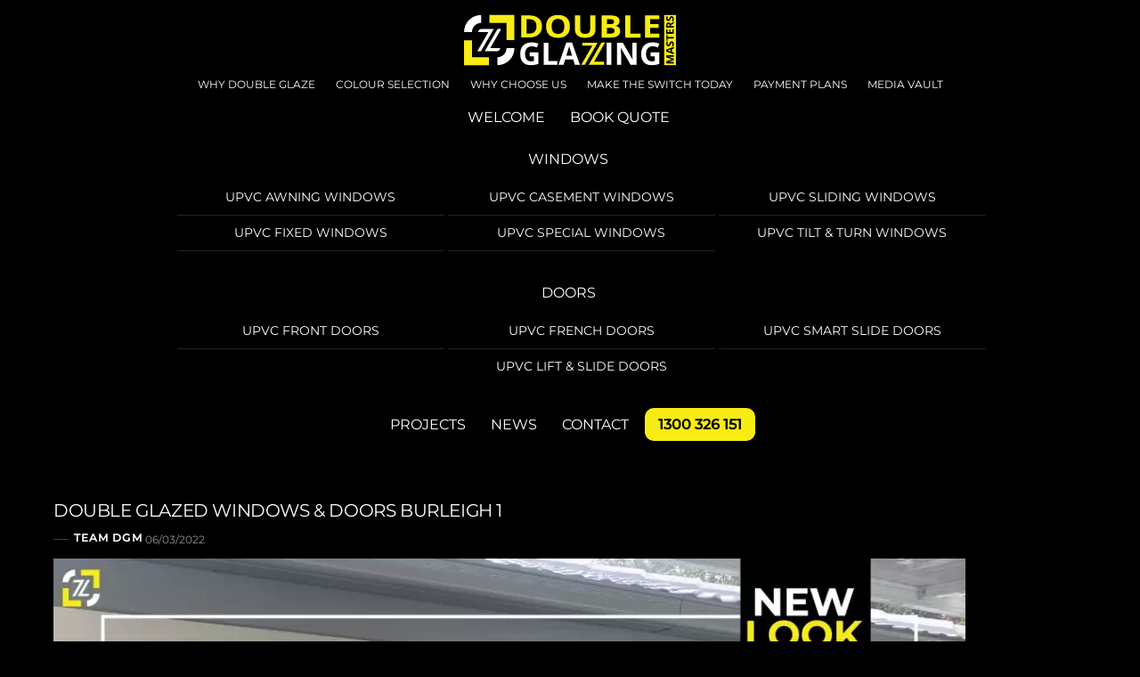

--- FILE ---
content_type: image/svg+xml
request_url: https://doubleglazingmasters.com.au/wp-content/uploads/2020/09/Double-Glazing-Masters-Australia-Logo.svg
body_size: 2770
content:
<?xml version="1.0" encoding="utf-8"?>
<!-- Generator: Adobe Illustrator 24.1.2, SVG Export Plug-In . SVG Version: 6.00 Build 0)  -->
<svg version="1.1" id="Layer_1" xmlns="http://www.w3.org/2000/svg" xmlns:xlink="http://www.w3.org/1999/xlink" x="0px" y="0px"
	 viewBox="0 0 1000 250" style="enable-background:new 0 0 1000 250;" xml:space="preserve">
<style type="text/css">
	.st0{fill:#F7EC13;}
	.st1{fill:#FFFFFF;}
</style>
<g>
	<g>
		<path class="st0" d="M369,60.2c0,17.1-5.5,30.2-16.5,39.2c-11,9.1-26.8,13.6-47.5,13.6h-33.2V9.4h36.8c19.1,0,34,4.5,44.5,13.4
			C363.7,31.7,369,44.2,369,60.2z M343.2,60.8c0-22.3-11.1-33.4-33.3-33.4h-13.2v67.5h10.7C331.2,94.9,343.2,83.6,343.2,60.8z"/>
		<path class="st0" d="M499.5,61.1c0,17.2-4.8,30.4-14.4,39.6c-9.6,9.2-23.4,13.8-41.3,13.8c-17.9,0-31.7-4.6-41.3-13.8
			c-9.6-9.2-14.4-22.5-14.4-39.7c0-17.3,4.8-30.4,14.5-39.6C412.1,12.3,426,7.7,444,7.7s31.8,4.6,41.3,13.8
			C494.8,30.7,499.5,43.9,499.5,61.1z M414.1,61.1c0,11.6,2.5,20.3,7.4,26.2c5,5.9,12.4,8.8,22.3,8.8c19.8,0,29.7-11.7,29.7-35
			c0-23.4-9.9-35-29.6-35c-9.9,0-17.3,2.9-22.3,8.8C416.6,40.8,414.1,49.5,414.1,61.1z"/>
		<path class="st0" d="M619.1,9.4v67.1c0,7.7-1.9,14.4-5.8,20.1c-3.9,5.8-9.5,10.2-16.8,13.3c-7.3,3.1-16,4.6-25.9,4.6
			c-15.1,0-26.8-3.4-35.1-10.3c-8.3-6.8-12.5-16.2-12.5-28.1V9.4h24.7v63.5c0,8,1.8,13.9,5.4,17.6c3.6,3.7,9.6,5.6,18,5.6
			c8.1,0,14-1.9,17.7-5.6c3.7-3.8,5.5-9.7,5.5-17.7V9.4H619.1z"/>
		<path class="st0" d="M647.8,9.4h36.4c16.6,0,28.7,2.1,36.2,6.3c7.5,4.2,11.3,10.8,11.3,20c0,6.2-1.6,11.3-4.9,15.3
			c-3.3,4-7.6,6.4-13.1,7.2v0.7c7.4,1.5,12.8,4.2,16.1,8.2c3.3,4,4.9,9.4,4.9,16c0,9.5-3.9,16.8-11.6,22.1
			c-7.7,5.3-18.2,7.9-31.4,7.9h-43.8V9.4z M672.6,50.4H687c6.7,0,11.6-0.9,14.6-2.8c3-1.8,4.5-4.9,4.5-9.2c0-4-1.6-6.8-4.9-8.5
			c-3.3-1.7-8.5-2.6-15.6-2.6h-13.1V50.4z M672.6,67.9v27h16.2c6.8,0,11.9-1.2,15.1-3.5c3.3-2.3,4.9-5.9,4.9-10.6
			c0-8.6-6.9-12.9-20.8-12.9H672.6z"/>
		<path class="st0" d="M758,113.1V9.4h24.8v85.6h47.5v18.2H758z"/>
		<path class="st0" d="M918.1,113.1h-67.4V9.4h67.4v18h-42.6v22.8h39.6v18h-39.6v26.7h42.6V113.1z"/>
		<path class="st1" d="M311.2,182.6h41.1v53.8c-6.7,2.2-12.9,3.7-18.8,4.6c-5.9,0.9-11.9,1.3-18.1,1.3c-15.7,0-27.6-4.6-35.9-13.8
			c-8.3-9.2-12.4-22.4-12.4-39.6c0-16.7,4.8-29.8,14.4-39.2c9.6-9.4,22.9-14,39.8-14c10.6,0,20.9,2.1,30.8,6.4l-7.3,17.6
			c-7.6-3.8-15.4-5.7-23.6-5.7c-9.5,0-17.1,3.2-22.8,9.6c-5.7,6.4-8.6,15-8.6,25.8c0,11.3,2.3,19.9,6.9,25.8
			c4.6,5.9,11.3,8.9,20.1,8.9c4.6,0,9.2-0.5,14-1.4v-21.6h-19.7V182.6z"/>
		<path class="st1" d="M377,240.8V137.1h22v85.6h42.1v18.2H377z"/>
		<path class="st1" d="M522.6,240.8l-7.5-24.7h-37.8l-7.5,24.7h-23.7l36.6-104.1h26.9l36.8,104.1H522.6z M509.9,197.7
			c-7-22.4-10.9-35-11.7-38c-0.9-2.9-1.5-5.3-1.9-7c-1.6,6.1-6,21-13.4,44.9H509.9z"/>
		<path class="st1" d="M671.4,240.8V137.1h22v103.7H671.4z"/>
		<path class="st1" d="M811.5,240.8h-28l-45.1-78.5h-0.6c0.9,13.9,1.3,23.7,1.3,29.7v48.8h-19.7V137.1h27.7l45.1,77.7h0.5
			c-0.7-13.5-1.1-23-1.1-28.6v-49.1h19.8V240.8z"/>
		<path class="st1" d="M877,182.6h41.1v53.8c-6.7,2.2-12.9,3.7-18.8,4.6c-5.9,0.9-11.9,1.3-18.1,1.3c-15.7,0-27.6-4.6-35.9-13.8
			c-8.3-9.2-12.4-22.4-12.4-39.6c0-16.7,4.8-29.8,14.4-39.2c9.6-9.4,22.9-14,39.8-14c10.6,0,20.9,2.1,30.8,6.4l-7.3,17.6
			c-7.6-3.8-15.4-5.7-23.6-5.7c-9.5,0-17.1,3.2-22.8,9.6c-5.7,6.4-8.6,15-8.6,25.8c0,11.3,2.3,19.9,6.9,25.8
			c4.6,5.9,11.3,8.9,20.1,8.9c4.6,0,9.2-0.5,14-1.4v-21.6H877V182.6z"/>
	</g>
	<g>
		<rect x="940.6" y="7.7" class="st0" width="55.1" height="234.5"/>
		<path d="M985.5,218.8l-27.2,8.7l0,0.2c5.5-0.3,9.2-0.5,11.1-0.5l16.1,0l0,6.8l-34.7,0.1l0-10.4l26.5-8.5l0-0.1l-26.5-9l0-10.4
			l34.7-0.1l0,7.1l-16.4,0c-0.8,0-1.7,0-2.7,0c-1,0-3.7-0.1-8.1-0.3l0,0.2l27.2,9.2L985.5,218.8z"/>
		<path d="M985.4,164.7l-8.3,2.6l0,13.1l8.3,2.6l0,8.2l-34.9-12.6l0-9.3l34.8-12.8L985.4,164.7z M971,169.1
			c-7.5,2.4-11.7,3.8-12.7,4.1c-1,0.3-1.8,0.5-2.3,0.7c2,0.5,7,2.1,15,4.6L971,169.1z"/>
		<path d="M975.7,130.8c3.1,0,5.6,1.2,7.4,3.5c1.8,2.3,2.7,5.6,2.7,9.7c0,3.8-0.7,7.2-2.1,10.2l-6.8,0c1-2.4,1.8-4.5,2.2-6.1
			c0.4-1.7,0.6-3.2,0.6-4.6c0-1.7-0.3-2.9-0.9-3.8c-0.6-0.9-1.5-1.3-2.8-1.3c-0.7,0-1.3,0.2-1.8,0.6c-0.5,0.4-1,1-1.5,1.7
			c-0.5,0.8-1.3,2.3-2.3,4.7c-1,2.2-1.9,3.8-2.9,4.9c-0.9,1.1-2,2-3.2,2.6c-1.2,0.7-2.6,1-4.3,1c-3.1,0-5.5-1.1-7.2-3.2
			c-1.8-2.1-2.6-5.1-2.6-8.9c0-1.9,0.2-3.6,0.6-5.3c0.4-1.7,1-3.5,1.8-5.3l5.7,2.4c-0.8,1.9-1.3,3.5-1.6,4.8
			c-0.3,1.3-0.4,2.5-0.4,3.7c0,1.4,0.3,2.5,1,3.3c0.7,0.8,1.5,1.2,2.5,1.1c0.6,0,1.2-0.2,1.7-0.5c0.5-0.3,0.9-0.8,1.4-1.5
			c0.4-0.7,1.3-2.3,2.4-4.8c1.5-3.4,3.1-5.7,4.7-6.9C971.5,131.5,973.4,130.8,975.7,130.8z"/>
		<path d="M985.3,110.5l0,7.6l-28.6,0.1l0,9.7l-6.1,0l0-27.1l6.1,0l0,9.7L985.3,110.5z"/>
		<path d="M985.2,74.6l0,20.7l-34.7,0.1l0-20.7l6,0l0,13.1l7.6,0l0-12.1l6,0l0,12.1l8.9,0l0-13.1L985.2,74.6z"/>
		<path d="M971.9,59.5l13.3,0l0,7.6l-34.7,0.1l0-10.5c0-4.9,0.8-8.5,2.6-10.8c1.7-2.3,4.3-3.5,7.8-3.5c2,0,3.9,0.6,5.4,1.7
			c1.6,1.2,2.8,2.8,3.7,4.9c7.8-5.4,12.8-8.9,15.1-10.6l0,8.4l-13.3,8.6L971.9,59.5z M965.9,59.5l0-2.5c0-2.4-0.4-4.2-1.2-5.3
			c-0.8-1.1-2-1.7-3.7-1.7c-1.6,0-2.8,0.6-3.5,1.8c-0.7,1.2-1,3-1,5.4l0,2.3L965.9,59.5z"/>
		<path d="M975.5,12.8c3.1,0,5.6,1.2,7.4,3.5s2.7,5.6,2.7,9.7c0,3.8-0.7,7.2-2.1,10.2l-6.8,0c1-2.4,1.8-4.5,2.2-6.1
			c0.4-1.7,0.6-3.2,0.6-4.6c0-1.7-0.3-2.9-0.9-3.8c-0.6-0.9-1.5-1.3-2.8-1.3c-0.7,0-1.3,0.2-1.8,0.6c-0.5,0.4-1,1-1.5,1.7
			c-0.5,0.8-1.3,2.3-2.3,4.7c-1,2.2-1.9,3.8-2.9,4.9c-0.9,1.1-2,2-3.2,2.6c-1.2,0.7-2.6,1-4.3,1c-3.1,0-5.5-1.1-7.2-3.2
			c-1.8-2.1-2.6-5.1-2.6-8.9c0-1.9,0.2-3.6,0.6-5.3c0.4-1.7,1-3.5,1.8-5.3l5.7,2.4c-0.8,1.9-1.3,3.5-1.6,4.8
			c-0.3,1.3-0.4,2.5-0.4,3.7c0,1.4,0.3,2.5,1,3.3c0.7,0.8,1.5,1.2,2.5,1.1c0.6,0,1.2-0.2,1.7-0.5c0.5-0.3,0.9-0.8,1.4-1.5
			s1.3-2.3,2.4-4.8c1.5-3.4,3.1-5.7,4.7-6.9C971.3,13.4,973.2,12.8,975.5,12.8z"/>
	</g>
	<path class="st0" d="M557.2,137v14.5h46.7c-17.3,30-34.2,59.3-51.4,89.3c5.2,0,9.7-0.1,14.1,0c1.4,0,2.4-0.3,3.2-1
		c0.4-0.4,0.8-0.9,1.2-1.6c7.4-13.3,14.9-26.6,22.5-39.7c10.8-18.7,21.7-37.3,32.5-56c1-1.8,2-3.6,3-5.5H557.2z M612.7,226.1
		c17.2-29.9,34-59.3,51.2-89.3c-4.9,0-9,0.2-13.1-0.1c-1.8-0.1-3,0.3-3.9,1.1l0,0c-0.7,0.6-1.2,1.3-1.8,2.3
		c-11.7,20.6-23.4,41.1-35.2,61.6c-6.9,11.9-13.9,23.9-20.8,35.8c-0.5,0.9-1,1.9-1.6,3h71.8v-14.5H612.7z"/>
	<g>
		<polygon class="st0" points="240.1,7.7 240.1,124.5 203.1,124.5 203.1,44.8 123.4,44.8 123.4,7.7 		"/>
		<path class="st1" d="M240.1,162.6L240.1,162.6c0,44-35.7,79.7-79.7,79.7l0,0v-37.1l0,0c23.6,0,42.6-19.1,42.6-42.6l0,0H240.1z"/>
		<polygon class="st0" points="121,205.2 121,242.3 4.3,242.3 4.3,125.6 41.4,125.6 41.4,205.2 		"/>
		<path class="st1" d="M84,7.7v37.1l0,0c-23.6,0-42.6,19.1-42.6,42.6l0,0H4.3l0,0C4.3,43.4,40,7.7,84,7.7L84,7.7z"/>
		<path class="st1" d="M71,87.6L71,87.6H118c-17.4,30.1-34.3,59.6-51.7,89.7c5.3,0,9.8-0.1,14.2,0c1.5,0,2.4-0.2,3.3-0.9
			c0.4-0.4,0.8-0.9,1.2-1.6c7.5-13.4,14.9-26.6,22.5-39.9c10.8-18.8,21.8-37.5,32.6-56.3c1.1-1.8,2-3.6,3.1-5.6H85.5
			C77.5,73.1,71,79.6,71,87.6z M126.7,162.5c17.3-30.1,34.2-59.6,51.5-89.7c-4.9,0-9.1,0.2-13.2-0.1c-1.8-0.1-2.9,0.2-4,1.1l0,0
			c-0.6,0.5-1.3,1.4-1.8,2.3c-11.7,20.6-23.5,41.4-35.4,61.9c-6.9,12-13.9,24-20.9,36c-0.5,0.9-1.1,1.9-1.6,2.9h57.6
			c8,0,14.5-6.5,14.5-14.5l0,0h-46.7V162.5z"/>
	</g>
</g>
</svg>
